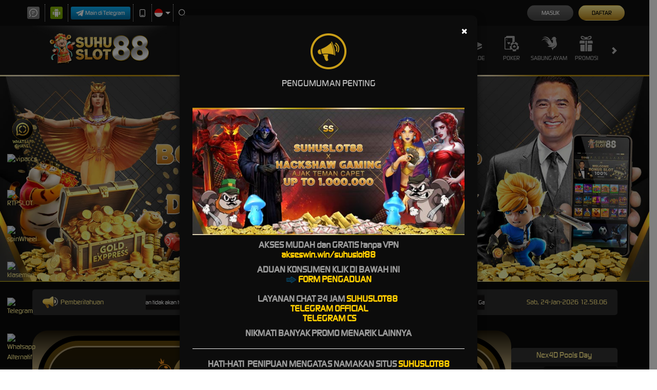

--- FILE ---
content_type: application/javascript; charset=UTF-8
request_url: https://api.livechatinc.com/v3.6/customer/action/get_configuration?organization_id=2bc9c8c1-5061-48c3-b846-7604b7826e53&version=322.0.2.12.42.7.2.3.6.26.5.6.1&x-region=us-south1&group_id=0&jsonp=__lc_static_config
body_size: 2016
content:
__lc_static_config({"buttons":[{"id":"1ed0aa3969","type":"text","online_value":"Live chat now","offline_value":"Leave us a message"},{"id":"9f22b9bd9b","type":"image","online_value":"https://cdn.livechatinc.com/cloud/?uri=https%3A%2F%2Flivechat.s3.amazonaws.com%2Fdefault%2Fbuttons%2Fbutton_online007.png","offline_value":"https://cdn.livechatinc.com/cloud/?uri=https%3A%2F%2Flivechat.s3.amazonaws.com%2Fdefault%2Fbuttons%2Fbutton_offline007.png"},{"id":"d3a6893be7","type":"image","online_value":"https://cdn.livechatinc.com/cloud/?uri=https%3A%2F%2Flivechat.s3.amazonaws.com%2Fdefault%2Fbuttons%2Fbutton_online003.png","offline_value":"https://cdn.livechatinc.com/cloud/?uri=https%3A%2F%2Flivechat.s3.amazonaws.com%2Fdefault%2Fbuttons%2Fbutton_offline003.png"}],"prechat_form":{"id":"174502591949701181","fields":[{"id":"174502591949704602","type":"header","label":"\u0026quot;Selamat Datang di SUHUSLOT88\nSitus Terpercaya #1 SE ASIA.\n\u003cbr\u003e\n\nPROMO TERBAIK :\n🔥Bonus 100% claim setiap hari\n🔥BONUS AWAL 50% DAN BONUS AKHIR 50%\n🔥EVENT TANPA DI UNDI\n🔥FREESPIN 10% / BUYSPIN 30%\n\u003cbr\u003e\n\nLayanan Transaksi Lengkap :\n✔️ Semua Bank - Dompet Digital - QRIS\n✔️ Minimal Deposit 20RB \u0026amp; Minimal Withdraw 50RB\n\u003cbr\u003e\n\n📲 TELEGRAM : [TEKAN DISINI](https://t.me/Suhuslot88asli_bot)\n📲 Download APK : [TEKAN DISINI](https://apk-depot.s3.ap-northeast-1.amazonaws.com/suhuslot88.apk)\n✅ Link Alternatif : [TEKAN DISINI](https://akseswin.win/suhuslot88)\n\u003cbr\u003e\n"},{"id":"17450259194970347","type":"name","label":"USERNAME/ID","required":false},{"id":"174502591949707154","type":"radio","label":"Pertanyaan:","required":false,"options":[{"id":"0","label":"DEPOSIT/WITHDRAW","checked":false},{"id":"1","label":"PERMAINAN","checked":false},{"id":"2","label":"AKUN/ID","checked":false},{"id":"3","label":"LAINNYA","checked":false}]}]},"ticket_form":{"id":"0","fields":[{"type":"header","label":"Operator kami tidak ada saat ini. Harap tinggalkan pesan dan kami akan menghubungi Anda segera."},{"type":"name","label":"Nama:","required":true},{"type":"email","label":"E-mail:","required":true},{"type":"subject","label":"Perihal:","required":true},{"type":"textarea","label":"Pesan:","required":true}]},"integrations":{},"allowed_domains":["costabajaresort.com","linksuhuslot88.monster","linksuhuslot88.online","linksuhuslot88.shop","linksuhuslot88.top","linksuhuslot88.world","situssuhuslot-88.click","situssuhuslot-88.homes","situssuhuslot-88.icu","situssuhuslot-88.pics","situssuhuslot-88.sbs","situssuhuslot-88.top","situssuhuslot88.homes","suhuslot88gacor.top","suhuslot88gacors.autos","suhuslot88gacors.click","suhuslot88gacors.homes","suhuslot88gacors.lol","suhuslot88gacors.monster"],"properties":{"group":{"bb9e5b2f1ab480e4a715977b7b1b4279":{"homescreen_enabled":true,"privacy_policy.enabled":false,"privacy_policy.text":""},"c5e4f61e1a6c3b1521b541bc5c5a2ac5":{"logo_path":"cdn.livechat-files.com/api/file/lc/main/default/logo/sz2tt7jpJ6VJwBo.png","new_theme.agent_message_color_background":"#FFFFFF","new_theme.agent_message_color_text":"#111111","new_theme.agentbar_background_color":"#FFFFFF","new_theme.agentbar_text":"#111111","new_theme.background_color":"#F6F6F7","new_theme.cta_color":"#0059E1","new_theme.custom_json":"","new_theme.minimized_color_background":"#0059E1","new_theme.minimized_color_icon":"#FFFFFF","new_theme.minimized_color_text":"#FFFFFF","new_theme.name":"smooth","new_theme.system_message_color":"#707070","new_theme.titlebar_background_color":"#FFFFFF","new_theme.titlebar_text":"#111111","new_theme.variant":"light","new_theme.visitor_message_color_background":"#0059E1","new_theme.visitor_message_color_text":"#FFFFFF"},"core":{"chat_page_title":""}},"license":{"bb9e5b2f1ab480e4a715977b7b1b4279":{"add_to_website_enabled":true,"detached_mode_enabled":true,"messaging_in_queue_enabled":true,"utm_params_enabled":true},"core":{"attachments.enable_for_visitors":"1","chat_between_groups":"1","continuous_chat_widget_enabled":"1","customer_history_enabled":"1","default_widget":"livechat","non_profit":"0"}}},"__priv":{"group":{"chat_boosters":"[]","chat_page_title":"","chat_window.custom_mobile_settings":"0","chat_window.disable_minimized":"0","chat_window.disable_sounds":"0","chat_window.display_avatar":"1","chat_window.display_logo":"1","chat_window.display_transcript_button":"1","chat_window.hide_on_init":"0","chat_window.hide_on_mobile":"0","chat_window.hide_trademark":"0","chat_window.logo_path":"cdn.livechat-files.com/api/file/lc/main/default/logo/sz2tt7jpJ6VJwBo.png","chat_window.mobile_disable_minimized":"0","chat_window.mobile_hide_on_init":"0","chat_window.mobile_minimized_theme":"circle","chat_window.mobile_offset_x":"0","chat_window.mobile_offset_y":"0","chat_window.mobile_screen_position":"right","chat_window.new_theme.agent_message_color_background":"#FFFFFF","chat_window.new_theme.agent_message_color_text":"#111111","chat_window.new_theme.agentbar_background_color":"#FFFFFF","chat_window.new_theme.agentbar_text":"#111111","chat_window.new_theme.background_color":"#F6F6F7","chat_window.new_theme.cta_color":"#0059E1","chat_window.new_theme.custom_json":"","chat_window.new_theme.minimized_color_background":"#0059E1","chat_window.new_theme.minimized_color_icon":"#FFFFFF","chat_window.new_theme.minimized_color_text":"#FFFFFF","chat_window.new_theme.name":"smooth","chat_window.new_theme.system_message_color":"#707070","chat_window.new_theme.titlebar_background_color":"#FFFFFF","chat_window.new_theme.titlebar_text":"#111111","chat_window.new_theme.variant":"light","chat_window.new_theme.visitor_message_color_background":"#0059E1","chat_window.new_theme.visitor_message_color_text":"#FFFFFF","chat_window.offset_x":"0","chat_window.offset_y":"0","chat_window.screen_position":"right","chat_window.theme.minimized":"circle","embedded_chat.display_eye_catcher":"1","embedded_chat.eye_grabber.path":"https://cdn.livechat-files.com/api/file/lc/main/19134950/0/ec/f1456e03b7fd48240efe3fd1820f30f7.gif","embedded_chat.eye_grabber.x":"-15","embedded_chat.eye_grabber.y":"15","embedded_chat.hide_when_offline":"0","facebook_url":"https://www.facebook.com/livechat/","homescreen_enabled":"1","language":"id","links_unfurling":"1","plusone_url":"","pre_chat_survey_after_greeting":"1","privacy_policy.enabled":"0","privacy_policy.text":"","rate_me.enabled":"1","tickets_enabled":"1","twitter_url":"https://twitter.com/LiveChat"},"license":{"attachments.enable_for_visitors":"1","chat_between_groups":"1","continuous_chat_widget_enabled":"1","customer_history_enabled":"1","default_widget":"livechat","helpdesk.inbound_forwarding":"0","lc_version":"3","mask_credit_cards":"1","non_profit":"0","offline_form_expired_enabled":"0","product":"livechat","widget_version":"3"},"disable_native_tickets":true}});

--- FILE ---
content_type: application/javascript; charset=UTF-8
request_url: https://api.livechatinc.com/v3.6/customer/action/get_dynamic_configuration?x-region=us-south1&license_id=19134950&client_id=c5e4f61e1a6c3b1521b541bc5c5a2ac5&url=https%3A%2F%2Fsaltaireoysterbar.com%2F&channel_type=code&origin=livechat&implementation_type=manual_channels&jsonp=__cl3qp75shhe
body_size: 265
content:
__cl3qp75shhe({"organization_id":"2bc9c8c1-5061-48c3-b846-7604b7826e53","livechat_active":true,"livechat":{"group_id":0,"client_limit_exceeded":false,"domain_allowed":true,"online_group_ids":[0],"config_version":"322.0.2.12.42.7.2.3.6.26.5.6.1","localization_version":"6bb83031e4f97736cbbada081b074fb6_5f9403259513114306344f9915fd21c1","language":"id"},"default_widget":"livechat"});

--- FILE ---
content_type: text/plain;charset=UTF-8
request_url: https://logsdk.kwai-pro.com/rest/wd/common/log/collect/radar?v=3.10.28&kpn=ksib.fe.pixel
body_size: -33
content:
{"result":1,"hostName":"reco-my01b-c9-reco9.idcsgpaz1.sgp.kwaidc.com"}